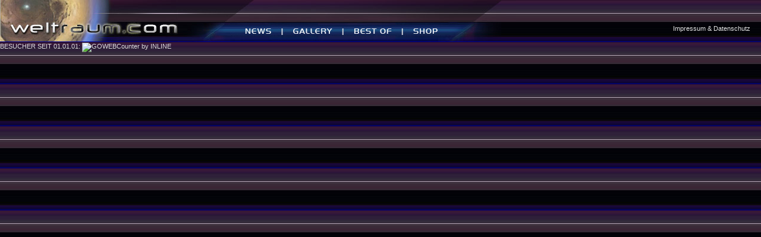

--- FILE ---
content_type: text/html
request_url: http://astronom.de/menu_top.html
body_size: 1748
content:
<!DOCTYPE html PUBLIC "-//W3C//DTD HTML 4.01 Transitional//EN">

<html lang="de">

<head>
<title>Menu</title>
<meta http-equiv="Content-Type" content="text/html; charset=iso-8859-1">
<link href="menu_top.css" type="text/css" rel="stylesheet">
<csscriptdict import>
<script type="text/javascript" src="GeneratedItems/CSScriptLib.js"></script>
</csscriptdict>
<csactiondict>
<script type="text/javascript"><!--
var preloadFlag = false;
function preloadImages() {
	if (document.images) {
		pre_weltraum_logo_over = newImage('top-menu/weltraum-logo_over.jpg');
		pre_news_over = newImage('top-menu/news_over.jpg');
		pre_bestof_over = newImage('top-menu/bestof_over.jpg');
		pre_shop_over = newImage('top-menu/shop_over.jpg');
		pre_gallery_over = newImage('top-menu/gallery_over.jpg');
		preloadFlag = true;
	}
}

// --></script>
</csactiondict>
</head>

<script language="JavaScript">
<!--
if (window.Event) 
document.captureEvents(Event.MOUSEUP); 
function nocontextmenu()  
{
event.cancelBubble = true
event.returnValue = false;
return false;
}
function norightclick(e)	
{
if (window.Event)	
{
if (e.which == 2 || e.which == 3)
return false;
}
else
if (event.button == 2 || event.button == 3)
{
event.cancelBubble = true
event.returnValue = false;
return false;
}	
}
document.oncontextmenu = nocontextmenu;		
document.onmousedown = norightclick;
//-->
</script>
</head>

<body onload="preloadImages();" background="top-menu/menu_line.jpg" bgcolor="#000066" text="white" link="white" vlink="silver" alink="#ff0033" leftmargin="0" marginheight="0" marginwidth="0" topmargin="0">
<div align="left">
<table width="100%" border="0" cellspacing="0" cellpadding="0">
<tr>
<td width="87%">
<table width="890" border="0" cellspacing="0" cellpadding="0" cool="cool" gridx="16" gridy="16" height="72" showgridy="showgridy" usegridx="usegridx" usegridy="usegridy">
<tr height="37">
<td width="299" height="71" rowspan="2" valign="top" align="left" xpos="0"><a onmouseover="changeImages('welt_logo','top-menu/weltraum-logo_over.jpg');return true" onmouseout="changeImages('welt_logo','top-menu/weltraum-logo.jpg');return true" href="Index.html" target="_top"><img id="welt_logo" src="top-menu/weltraum-logo.jpg" name="welt_logo" height="70" width="299" border="0"></a></td>
<td width="590" height="37" colspan="4" valign="top" align="left" xpos="299"><img src="top-menu/top.jpg" alt="" height="37" width="569" border="0"></td>
<td width="1" height="37"><spacer height="37" type="block" width="1"></td>
</tr>
<tr height="34">
<td width="176" height="34" valign="top" align="left" xpos="299"><a onmouseover="changeImages('NEWS','top-menu/news_over.jpg');return true" onmouseout="changeImages('NEWS','top-menu/news.jpg');return true" href="Aktuelles94.html" target="Main"><img id="NEWS" src="top-menu/news.jpg" alt="Aktuelles" name="NEWS" height="34" width="176" border="0"></a></td>
<td width="102" height="34" valign="top" align="left" xpos="475"><a onmouseover="changeImages('Bilder','top-menu/gallery_over.jpg');return true" onmouseout="changeImages('Bilder','top-menu/gallery.jpg');return true" href="Bilder.html" target="Main"><img id="Bilder" src="top-menu/gallery.jpg" alt="alle Bild-Motive" name="Bilder" height="34" width="102" border="0"></a></td>
<td width="100" height="34" valign="top" align="left" xpos="577"><a onmouseover="changeImages('Best_of','top-menu/bestof_over.jpg');return true" onmouseout="changeImages('Best_of','top-menu/bestof.jpg');return true" href="bestof/index.html" target="_blank"><img id="Best_of" src="top-menu/bestof.jpg" alt="Highlights" name="Best_of" height="34" width="100" border="0"></a></td>
<td width="212" height="34" valign="top" align="left" xpos="677"><a onmouseover="changeImages('Shop','top-menu/shop_over.jpg');return true" onmouseout="changeImages('Shop','top-menu/shop.jpg');return true" href="https://tv-film.de/en/space-astronomy/" target="_blank"><img id="Shop" src="top-menu/shop.jpg" alt="Bestellung" name="Shop" height="34" width="166" border="0"></a></td>
<td width="1" height="34"><spacer height="34" type="block" width="1"></td>
</tr>
<tr cntrlrow="cntrlrow" height="1">
<td width="299" height="1"><spacer height="1" type="block" width="299"></td>
<td width="176" height="1"><spacer height="1" type="block" width="176"></td>
<td width="102" height="1"><spacer height="1" type="block" width="102"></td>
<td width="100" height="1"><spacer height="1" type="block" width="100"></td>
<td width="212" height="1"><spacer height="1" type="block" width="212"></td>
<td width="1" height="1"></td>
</tr>
</table>
</td>
<td width="13%" align="left">
<div align="left">
<div class="bodytext" align="right">
<br>
<br>
<table width="132" border="0" align="center" cellpadding="0" cellspacing="0">
<tr>
<td class="bodytext">
<div align="center">
<a href="Datenschutz.html" target="Main">Impressum &amp; Datenschutz</a></div>
</td>
</tr>
</table>
</div>
</div>
</td>
</tr>
</table>
</div>
<span class="bodytext">BESUCHER SEIT 01.01.01: <img src="http://webcounter.goweb.de/62234" alt="GOWEBCounter by INLINE" border="0" vspace="0" target="_blank"></span>
</body>

</html>

--- FILE ---
content_type: text/css
request_url: http://astronom.de/menu_top.css
body_size: 561
content:
a { outline-style: none; }
a:link { color: #e5e5e5; text-decoration: none; }
a:visited { color: #e4e4e4; text-decoration: none; }
a:hover { color: #a0a0a4; text-decoration: underline overline; }
.headline1      { color: #f6f6f6; font-variant: small-caps; font-size: 12px; font-family: arial, Verdana ; text-decoration: none; word-spacing: 6px; letter-spacing: 1px; }
.bodytext       { color: #e0e0e0; font-size: 11px; font-family: arial, Verdana ; }
.font { color: #e0e0e0; font-size: 11px; font-family: Helvetica, Geneva, Arial, SunSans-Regular, sans-serif; }


--- FILE ---
content_type: text/javascript
request_url: http://astronom.de/GeneratedItems/CSScriptLib.js
body_size: 536
content:
/* -- Adobe GoLive JavaScript Library */


function newImage(arg) {
	if (document.images) {
		rslt = new Image();
		rslt.src = arg;
		return rslt;
	}
}

function changeImagesArray(array) {
	if (preloadFlag == true) {
		var d = document; var img;
		for (var i=0; i<array.length; i+=2) {
			img = null; var n = array[i];
			if (d.images) {img = d.images[n];}
			if (!img && d.getElementById) {img = d.getElementById(n);}
			if (img) {img.src = array[i+1];}
		}
	}
}

function changeImages() {
	changeImagesArray(changeImages.arguments);
}